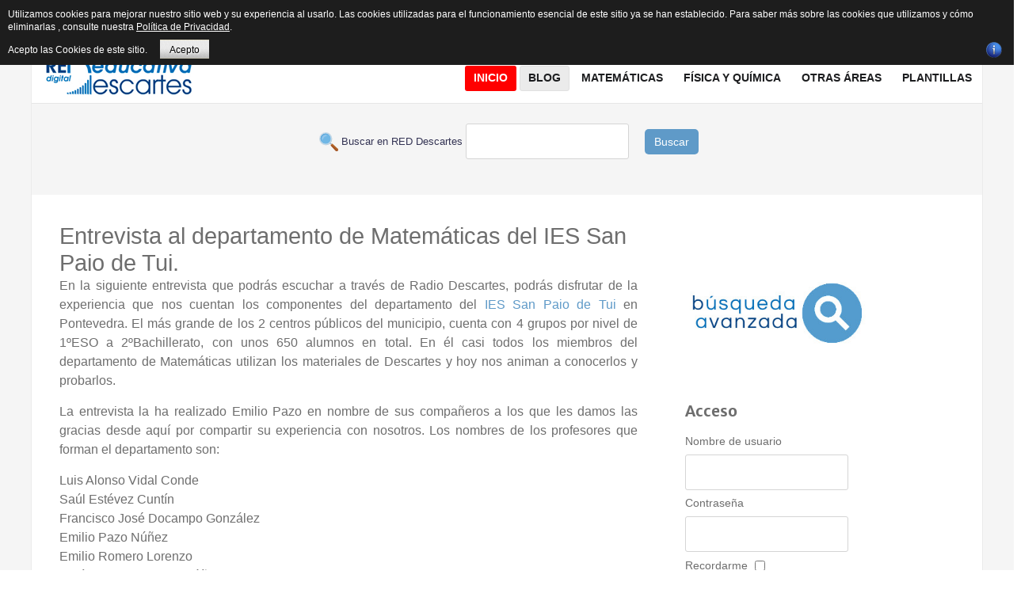

--- FILE ---
content_type: text/html; charset=utf-8
request_url: https://proyectodescartes.org/descartescms/blog/videos/itemlist/user/1045-evamperdiguerogarzo?start=5
body_size: 16368
content:
<!doctype html>
<html prefix="og: http://ogp.me/ns#" xml:lang="es-es" lang="es-es" >
<head>
  <!-- Google tag (gtag.js) -->
<script async src="https://www.googletagmanager.com/gtag/js?id=G-80NVJLMH5W"></script>
<script>
  window.dataLayer = window.dataLayer || [];
  function gtag(){dataLayer.push(arguments);}
  gtag('js', new Date());

  gtag('config', 'G-80NVJLMH5W');
</script>
  <!-- Global site tag (gtag.js) - Google Analytics -->
<script async src="https://www.googletagmanager.com/gtag/js?id=UA-43282867-1"></script>
<script>
  window.dataLayer = window.dataLayer || [];
  function gtag(){dataLayer.push(arguments);}
  gtag('js', new Date());

  gtag('config', 'UA-43282867-1');
</script>
	<meta name="viewport" content="width=device-width, initial-scale=1.0">
<base href="https://proyectodescartes.org/descartescms/blog/videos/itemlist/user/1045-evamperdiguerogarzo" />
	<meta http-equiv="content-type" content="text/html; charset=utf-8" />
	<meta name="keywords" content="Descartes recurso interactivos proyecto Descartes" />
	<meta name="robots" content="max-snippet:-1, max-image-preview:large, max-video-preview:-1" />
	<meta name="author" content="Eva M. Perdiguero Garzo" />
	<meta property="og:url" content="/descartescms/blog/videos/itemlist/user/1045-evamperdiguerogarzo" />
	<meta property="og:type" content="website" />
	<meta property="og:title" content="Eva M. Perdiguero Garzo" />
	<meta property="og:description" content="Soy profesora de Matemáticas en el IES Ribera del Bullaque, Porzuna (Ciudad Real)" />
	<meta property="og:image" content="https://proyectodescartes.org/descartescms/media/k2/users/2.jpg?t=20150422_1831" />
	<meta name="image" content="https://proyectodescartes.org/descartescms/media/k2/users/2.jpg?t=20150422_1831" />
	<meta name="twitter:card" content="summary" />
	<meta name="twitter:title" content="Eva M. Perdiguero Garzo" />
	<meta name="twitter:description" content="Soy profesora de Matemáticas en el IES Ribera del Bullaque, Porzuna (Ciudad Real)" />
	<meta name="twitter:image" content="https://proyectodescartes.org/descartescms/media/k2/users/2.jpg?t=20150422_1831" />
	<meta name="twitter:image:alt" content="Eva M. Perdiguero Garzo" />
	<meta name="description" content="Soy profesora de Matemáticas en el IES Ribera del Bullaque, Porzuna (Ciudad Real)" />
	<meta name="generator" content="Joomla! - Open Source Content Management" />
	<title>Eva M. Perdiguero Garzo</title>
	<link href="/descartescms/blog/videos/itemlist/user/1045-evamperdiguerogarzo?start=5" rel="canonical" />
	<link href="https://cdnjs.cloudflare.com/ajax/libs/simple-line-icons/2.4.1/css/simple-line-icons.min.css" rel="stylesheet" type="text/css" />
	<link href="/descartescms/components/com_k2/css/k2.css?v=2.15" rel="stylesheet" type="text/css" />
	<link href="/descartescms/plugins/system/jce/css/content.css?badb4208be409b1335b815dde676300e" rel="stylesheet" type="text/css" />
	<link href="/descartescms/plugins/system/rokbox/assets/styles/rokbox.css" rel="stylesheet" type="text/css" />
	<link href="/descartescms/templates/rt_plethora/css-compiled/bootstrap.css" rel="stylesheet" type="text/css" />
	<link href="/descartescms/templates/rt_plethora/css-compiled/master-ad4b8dc9c66f227e69632ee92b99ebaa.css" rel="stylesheet" type="text/css" />
	<link href="/descartescms/templates/rt_plethora/css/master-webkit.css" rel="stylesheet" type="text/css" />
	<link href="/descartescms/templates/rt_plethora/css-compiled/demo-ad4b8dc9c66f227e69632ee92b99ebaa.css" rel="stylesheet" type="text/css" />
	<link href="/descartescms/templates/rt_plethora/css-compiled/mediaqueries.css" rel="stylesheet" type="text/css" />
	<link href="/descartescms/templates/rt_plethora/css-compiled/grid-flexbox-responsive.css" rel="stylesheet" type="text/css" />
	<link href="/descartescms/templates/rt_plethora/css-compiled/thirdparty-k2-ad4b8dc9c66f227e69632ee92b99ebaa.css" rel="stylesheet" type="text/css" />
	<link href="/descartescms/templates/rt_plethora/css-compiled/canvas.css" rel="stylesheet" type="text/css" />
	<link href="/descartescms/templates/rt_plethora/css-compiled/menu.css" rel="stylesheet" type="text/css" />
	<link href="/descartescms/templates/rt_plethora/css/rt_plethora-custom.css" rel="stylesheet" type="text/css" />
	<style type="text/css">
#rt-logo {background: url(/descartescms/images/gifrapido.gif) 50% 0 no-repeat !important;}
#rt-logo {width: 190px;height: 60px;}

	</style>
	<script type="application/json" class="joomla-script-options new">{"csrf.token":"1547506cbbca7ee9a2660e116269b3be","system.paths":{"root":"\/descartescms","base":"\/descartescms"}}</script>
	<script src="/descartescms/media/jui/js/jquery.min.js?26d5d34bd178731b118ba347f9b116cb" type="text/javascript"></script>
	<script src="/descartescms/media/jui/js/jquery-noconflict.js?26d5d34bd178731b118ba347f9b116cb" type="text/javascript"></script>
	<script src="/descartescms/media/jui/js/jquery-migrate.min.js?26d5d34bd178731b118ba347f9b116cb" type="text/javascript"></script>
	<script src="/descartescms/media/k2/assets/js/k2.frontend.js?v=2.15&sitepath=/descartescms/" type="text/javascript"></script>
	<script src="/descartescms/media/jui/js/bootstrap.min.js?26d5d34bd178731b118ba347f9b116cb" type="text/javascript"></script>
	<script src="/descartescms/media/system/js/mootools-core.js?26d5d34bd178731b118ba347f9b116cb" type="text/javascript"></script>
	<script src="/descartescms/media/system/js/core.js?26d5d34bd178731b118ba347f9b116cb" type="text/javascript"></script>
	<script src="/descartescms/media/system/js/mootools-more.js?26d5d34bd178731b118ba347f9b116cb" type="text/javascript"></script>
	<script src="/descartescms/plugins/system/rokbox/assets/js/rokbox.js" type="text/javascript"></script>
	<script src="/descartescms/templates/rt_plethora/js/chart.js" type="text/javascript"></script>
	<script src="/descartescms/libraries/gantry/js/browser-engines.js" type="text/javascript"></script>
	<script src="/descartescms/templates/rt_plethora/js/rokmediaqueries.js" type="text/javascript"></script>
	<script src="/descartescms/modules/mod_roknavmenu/themes/default/js/rokmediaqueries.js" type="text/javascript"></script>
	<script src="/descartescms/modules/mod_roknavmenu/themes/default/js/sidemenu.js" type="text/javascript"></script>
	<script type="text/javascript">
jQuery(function($){ initTooltips(); $("body").on("subform-row-add", initTooltips); function initTooltips (event, container) { container = container || document;$(container).find(".hasTooltip").tooltip({"html": true,"container": "body"});} });if (typeof RokBoxSettings == 'undefined') RokBoxSettings = {pc: '100'};
	</script>
	<!-- Start: Datos Estructurados de Google -->
			
<script type="application/ld+json" data-type="gsd">
{
    "@context": "https://schema.org",
    "@type": "BreadcrumbList",
    "itemListElement": [
        {
            "@type": "ListItem",
            "position": 1,
            "name": "Inicio",
            "item": "https://proyectodescartes.org/descartescms/"
        },
        {
            "@type": "ListItem",
            "position": 2,
            "name": "Blog",
            "item": "https://proyectodescartes.org/descartescms/blog"
        },
        {
            "@type": "ListItem",
            "position": 3,
            "name": "Videos",
            "item": "https://proyectodescartes.org/descartescms/blog/videos"
        },
        {
            "@type": "ListItem",
            "position": 4,
            "name": "Eva M. Perdiguero Garzo",
            "item": "https://proyectodescartes.org/descartescms/blog/videos/itemlist/user/1045-evamperdiguerogarzo"
        }
    ]
}
</script>
			<!-- End: Datos Estructurados de Google -->

<style>
                div#cookieMessageContainer {
                    font: normal 12px/16px Arial,Verdana,sans-serif;
                    position:fixed;
                    z-index:9999;
                    top:0px;
					right:0px;
                    margin:0px auto;
					color: #fff;
					padding: 5px;
                }
                table, tr, td {border:0px !important}
				#cookieMessageText p,.accept{font:normal 12px/16px Arial,Verdana,sans-serif;margin:0;padding:0 0 6px;text-align:left;vertical-align:middle}
				#cookieMessageContainer table,#cookieMessageContainer td{margin:0;padding:0;vertical-align:middle}
                #cookieMessageText, .accept  {font-family:arial,verdana;
                    font-size:12px;}
                #cookieMessageContainer .cookie_button{background: url(https://proyectodescartes.org/descartescms/plugins/system/EUCookieDirectiveLite/EUCookieDirectiveLite/images/continue_button.png);text-shadow: #fff 0.1em 0.1em 0.2em; color: #000; padding: 5px 12px;height: 14px;float: left;}
                #cookieMessageAgreementForm {margin-left:10px;}
                #cookieMessageInformationIcon {margin-right:10px;height:29px;}
				#continue_button{vertical-align:middle;cursor:pointer;margin:0 0 0 10px}
                #info_icon {vertical-align:middle;margin-top:5px;}
                #buttonbarContainer {height:29px;margin-bottom:-10px;}
                #cookietable {border:none;cellpadding:0px;}
                #cookietable td {border:none;}
                #outer table, #outer tr, #outer td {border:none;}
                #outer{padding:2px;}
				.accept {float: left;padding: 5px 6px 4px 15px; color: #fff;}
				a#cookieMessageDetailsLink {color:#fff!important; text-decoration: underline;}
            </style></head>
<body  class="logo-type-custom demostyle-type-preset4 mainbody-overlay-light font-family-helvetica font-size-is-xlarge menu-type-dropdownmenu menu-dropdownmenu-position-header-b layout-mode-responsive col12 option-com-k2 menu-videos ">
	<div id="rt-page-surround">
				<header id="rt-header-surround">
			<div class="rt-container">
								<div id="rt-top">
					<div class="rt-flex-container">
						<div class="rt-grid-3 rt-alpha">
     			            <div class="rt-block  fp-breadcrumbs">
           	<div class="module-surround">
	           		                	<div class="module-content">
	                		<div aria-label="Breadcrumbs" role="navigation">
	<ul itemscope itemtype="https://schema.org/BreadcrumbList" class="breadcrumb fp-breadcrumbs">
					<li class="active">
				<span class="divider icon-location"></span>
			</li>
		
						<li itemprop="itemListElement" itemscope itemtype="https://schema.org/ListItem">
											<a itemprop="item" href="/descartescms/" class="pathway"><span itemprop="name">Descartes</span></a>
					
											<span class="divider">
							<img src="/descartescms/media/system/images/arrow.png" alt="" />						</span>
										<meta itemprop="position" content="1">
				</li>
							<li itemprop="itemListElement" itemscope itemtype="https://schema.org/ListItem">
											<a itemprop="item" href="/descartescms/blog" class="pathway"><span itemprop="name">Blog</span></a>
					
											<span class="divider">
							<img src="/descartescms/media/system/images/arrow.png" alt="" />						</span>
										<meta itemprop="position" content="2">
				</li>
							<li itemprop="itemListElement" itemscope itemtype="https://schema.org/ListItem">
											<a itemprop="item" href="/descartescms/blog/videos" class="pathway"><span itemprop="name">Videos</span></a>
					
											<span class="divider">
							<img src="/descartescms/media/system/images/arrow.png" alt="" />						</span>
										<meta itemprop="position" content="3">
				</li>
							<li itemprop="itemListElement" itemscope itemtype="https://schema.org/ListItem" class="active">
					<span itemprop="name">
						Eva M. Perdiguero Garzo					</span>
					<meta itemprop="position" content="4">
				</li>
				</ul>
</div>
	                	</div>
                	</div>
           </div>
	
</div>
<div class="rt-grid-6">
     			            <div class="rt-block rt-horizmenu fp-topmenu">
           	<div class="module-surround">
	           		                	<div class="module-content">
	                		<ul class="nav menu mod-list">
<li class="item-176"><a href="/descartescms/red-descartes" >Red Descartes</a></li><li class="item-319"><a href="/descartescms/descartesjs" >DescartesJS</a></li><li class="item-229"><a href="/descartescms/formacion" >Formación</a></li><li class="item-177"><a href="http://proyectodescartes.org/indexweb.php" target="_blank" rel="noopener noreferrer">Subproyectos</a></li><li class="item-475"><a href="/descartescms/e-publicacion" >e-publicación</a></li><li class="item-462"><a href="https://proyectodescartes.org/revista/index.html" >Revista</a></li><li class="item-518"><a href="/descartescms/herramientas-ia" >Herramientas IA</a></li><li class="item-217"><a href="/descartescms/boletin-ia" >Boletín IA</a></li></ul>
	                	</div>
                	</div>
           </div>
	
</div>
<div class="rt-grid-3 rt-omega">
     			            <div class="rt-block nomarginbottom smallmargintop nopaddingall">
           	<div class="module-surround">
	           		                	<div class="module-content">
	                		

<div class="customnomarginbottom smallmargintop nopaddingall"  >
	<div class="smile" style="text-align: center;"><a href="https://www.facebook.com/descartesred" target="_blank" rel="nofollow noopener" style="margin: 1px;"><img src="/descartescms/images/icons/facebook.png" alt="Facebook" title="Síguenos en Facebook" /></a> <a href="https://es.pinterest.com/reddescartes/" target="_blank" rel="nofollow noopener" style="margin: 1px;"><img src="/descartescms/images/icons/pinterest.png" alt="Twitter" title="Síguenos en  Pinterest" /></a> <a href="https://bsky.app/profile/reddescartes.bsky.social" target="_blank" rel="nofollow noopener" style="margin: 1px;"><img src="/descartescms/images/icons/bluesky.png" alt="Twitter" width="16" height="16" title="Síguenos en  Bluesky" /></a> <a href="http://reddescartes.org/mediawiki/" target="_blank" rel="nofollow noopener" style="margin: 1px;"><img src="/descartescms/images/icons/mediawiki.png" alt="Wiki" title="Síguenos en nuestra Wiki" /></a> <a href="https://www.youtube.com/user/BlogDescartes" target="_blank" rel="nofollow noopener" style="margin: 1px;"><img src="/descartescms/images/icons/youtube.png" alt="outube" title="Síguenos en Youtube" /></a> <a href="http://es.slideshare.net/reddescartes" target="_blank" rel="nofollow noopener" style="margin: 1px;"><img src="/descartescms/images/icons/slideshare.png" alt="outube" title="Síguenos en Slideshare" /></a> <a href="http://www.ivoox.com/escuchar-red-descartes_nq_49477_1.html" target="_blank" rel="nofollow noopener" style="margin: 1px;"><img src="/descartescms/images/icons/ivoox.png" alt="outube" title="Síguenos en Ivoox" /></a> <a href="http://issuu.com/reddescartes/stacks" target="_blank" rel="nofollow noopener" style="margin: 2px;"><img src="/descartescms/images/icons/issuu.png" alt="outube" title="Síguenos en  Issuu" /></a> <a href="https://www.diigo.com/profile/reddescartes" target="_blank" rel="nofollow noopener" style="margin: 2px;"><img src="/descartescms/images/icons/diigo.png" alt="outube" title="Síguenos en  Diigo" /></a><a href="https://pubhtml5.com/homepage/layh" target="_blank" rel="nofollow noopener" style="margin: 2px;"><img src="/descartescms/images/icons/logo_pubhtml5_joomla.png" alt="PubHTML5" width="16" height="16" title="Síguenos en  PubHTML5" /></a></div></div>
	                	</div>
                	</div>
           </div>
	
</div>
						<div class="clear"></div>
					</div>
				</div>
												<div id="rt-header">
					<div class="rt-flex-container">
						<div class="rt-grid-5 rt-alpha">
            <div class="rt-logo-block">
            <a href="/descartescms/" id="rt-logo"></a>
        </div>
        
</div>
<div class="rt-grid-7 rt-omega">
    	<div class="menu-block">
		<div class="gf-menu-device-container responsive-type-panel">
    
</div>
<ul class="gf-menu l1 " >
                    <li class="item101" >

            <a class="item" href="/descartescms/"  >
                <span class="menu-item-bg">
                                        Inicio                </span>
            </a>


                    </li>
                            <li class="item135 parent active" >

            <a class="item" href="/descartescms/blog"  >
                <span class="menu-item-bg">
                                        Blog                </span>
            </a>


                            <span class="dropdown-spacer"></span>
                                    <div class="dropdown columns-1 " style="width:230px;">
                                                <div class="column col1"  style="width:230px;">
                            <ul class="l2">
                                                                                                                    <li class="item136" >

            <a class="item" href="/descartescms/blog/experiencias"  >
                <span class="menu-item-bg">
                                        Experiencias                </span>
            </a>


                    </li>
                                                                                                                                                                <li class="item151" >

            <a class="item" href="/descartescms/blog/escenas"  >
                <span class="menu-item-bg">
                                        Escenas                </span>
            </a>


                    </li>
                                                                                                                                                                <li class="item138 active last" >

            <a class="item" href="/descartescms/blog/videos"  >
                <span class="menu-item-bg">
                                        Videos                </span>
            </a>


                    </li>
                                                                                                                                                                <li class="item137" >

            <a class="item" href="/descartescms/blog/difusion"  >
                <span class="menu-item-bg">
                                        Difusión                </span>
            </a>


                    </li>
                                                                                                                                                                <li class="item139" >

            <a class="item" href="/descartescms/blog/red-descartes"  >
                <span class="menu-item-bg">
                                        Red Descartes                </span>
            </a>


                    </li>
                                                                                                        </ul>
                        </div>
                                            </div>

                                    </li>
                            <li class="item144 parent grouped" >

            <a class="item" href="/descartescms/matematicas"  >
                <span class="menu-item-bg">
                                        Matemáticas                </span>
            </a>


                            <span class="dropdown-spacer"></span>
                                    <div class="dropdown columns-2 " style="width:400px;">
                                                <div class="column col1"  style="width:180px;">
                            <ul class="l2">
                                                                                                                    <li class="item146" >

            <a class="item" href="/descartescms/matematicas/canals"  >
                <span class="menu-item-bg">
                                        Canals                </span>
            </a>


                    </li>
                                                                                                                                                                <li class="item147" >

            <a class="item" href="/descartescms/matematicas/pizarras"  >
                <span class="menu-item-bg">
                                        Pizarras                </span>
            </a>


                    </li>
                                                                                                                                                                <li class="item148" >

            <a class="item" href="/descartescms/matematicas/edad"  >
                <span class="menu-item-bg">
                                        Ed@d                </span>
            </a>


                    </li>
                                                                                                                                                                <li class="item166" >

            <a class="item" href="/descartescms/matematicas/un-100"  >
                <span class="menu-item-bg">
                                        Un_100                </span>
            </a>


                    </li>
                                                                                                                                                                <li class="item167" >

            <a class="item" href="/descartescms/matematicas/asipisa"  >
                <span class="menu-item-bg">
                                        Asipisa                </span>
            </a>


                    </li>
                                                                                                                                                                <li class="item168" >

            <a class="item" href="/descartescms/matematicas/icartisilibri"  >
                <span class="menu-item-bg">
                                        iCartesiLibri                </span>
            </a>


                    </li>
                                                                                                                                                                <li class="item170" >

            <a class="item" href="/descartescms/matematicas/competencias"  >
                <span class="menu-item-bg">
                                        Competencias                </span>
            </a>


                    </li>
                                                                                                        </ul>
                        </div>
                                                <div class="column col2"  style="width:220px;">
                            <ul class="l2">
                                                                                                                    <li class="item171" >

            <a class="item" href="/descartescms/matematicas/unidades-didacticas"  >
                <span class="menu-item-bg">
                                        Unidades Didácticas                </span>
            </a>


                    </li>
                                                                                                                                                                <li class="item172" >

            <a class="item" href="/descartescms/matematicas/miscelaneas"  >
                <span class="menu-item-bg">
                                        Misceláneas                </span>
            </a>


                    </li>
                                                                                                                                                                <li class="item435" >

            <a class="item" href="/descartescms/matematicas/telesecundaria"  >
                <span class="menu-item-bg">
                                        Telesecundaria                </span>
            </a>


                    </li>
                                                                                                                                                                <li class="item436" >

            <a class="item" href="/descartescms/matematicas/prende-mx"  >
                <span class="menu-item-bg">
                                        @prende.mx                </span>
            </a>


                    </li>
                                                                                                                                                                <li class="item437" >

            <a class="item" href="/descartescms/matematicas/pisa"  >
                <span class="menu-item-bg">
                                        Pisa                </span>
            </a>


                    </li>
                                                                                                                                                                <li class="item438" >

            <a class="item" href="/descartescms/matematicas/prometeo"  >
                <span class="menu-item-bg">
                                        Prometeo                </span>
            </a>


                    </li>
                                                                                                        </ul>
                        </div>
                                            </div>

                                    </li>
                            <li class="item140 parent" >

            <a class="item" href="/descartescms/fisica-y-quimica"  >
                <span class="menu-item-bg">
                                        Física y Química                </span>
            </a>


                            <span class="dropdown-spacer"></span>
                                    <div class="dropdown columns-1 " style="width:240px;">
                                                <div class="column col1"  style="width:240px;">
                            <ul class="l2">
                                                                                                                    <li class="item439" >

            <a class="item" href="/descartescms/fisica-y-quimica/unidades-didacticas"  >
                <span class="menu-item-bg">
                                        Unidades Didácticas                </span>
            </a>


                    </li>
                                                                                                                                                                <li class="item441" >

            <a class="item" href="/descartescms/fisica-y-quimica/ed-d"  >
                <span class="menu-item-bg">
                                        ED@D                 </span>
            </a>


                    </li>
                                                                                                                                                                <li class="item442" >

            <a class="item" href="/descartescms/fisica-y-quimica/problemas"  >
                <span class="menu-item-bg">
                                        Problemas                </span>
            </a>


                    </li>
                                                                                                                                                                <li class="item443" >

            <a class="item" href="/descartescms/fisica-y-quimica/un-100"  >
                <span class="menu-item-bg">
                                        Un_100                </span>
            </a>


                    </li>
                                                                                                                                                                <li class="item444" >

            <a class="item" href="/descartescms/fisica-y-quimica/icartesilibri"  >
                <span class="menu-item-bg">
                                        iCartesiLibri                </span>
            </a>


                    </li>
                                                                                                                                                                <li class="item445" >

            <a class="item" href="/descartescms/fisica-y-quimica/telesecundaria"  >
                <span class="menu-item-bg">
                                        Telesecundaria                </span>
            </a>


                    </li>
                                                                                                                                                                <li class="item446" >

            <a class="item" href="/descartescms/fisica-y-quimica/prometeo"  >
                <span class="menu-item-bg">
                                        Prometeo                </span>
            </a>


                    </li>
                                                                                                        </ul>
                        </div>
                                            </div>

                                    </li>
                            <li class="item152 parent" >

            <a class="item" href="javascript:void(0);"  >
                <span class="menu-item-bg">
                                        Otras áreas                </span>
            </a>


                            <span class="dropdown-spacer"></span>
                                    <div class="dropdown columns-1 " style="width:240px;">
                                                <div class="column col1"  style="width:240px;">
                            <ul class="l2">
                                                                                                                    <li class="item173" >

            <a class="item" href="/descartescms/otras-areas/ciencias"  >
                <span class="menu-item-bg">
                                        Ciencias Naturales                </span>
            </a>


                    </li>
                                                                                                                                                                <li class="item287 grouped" >

            <a class="item" href="/descartescms/otras-areas/ingenieria-y-tecnologia"  >
                <span class="menu-item-bg">
                                        Ingeniería y tecnología                </span>
            </a>


                    </li>
                                                                                                                                                                <li class="item232" >

            <a class="item" href="/descartescms/otras-areas/2015-04-28-15-12-17"  >
                <span class="menu-item-bg">
                                        Juegos                </span>
            </a>


                    </li>
                                                                                                                                                                <li class="item220" >

            <a class="item" href="/descartescms/otras-areas/lengua"  >
                <span class="menu-item-bg">
                                        Lengua Española                </span>
            </a>


                    </li>
                                                                                                                                                                <li class="item219 grouped" >

            <a class="item" href="/descartescms/otras-areas/idiomas"  >
                <span class="menu-item-bg">
                                        Otras Lenguas                </span>
            </a>


                    </li>
                                                                                                                                                                <li class="item286" >

            <a class="item" href="/descartescms/otras-areas/res-problemas"  >
                <span class="menu-item-bg">
                                        Res. Problemas                </span>
            </a>


                    </li>
                                                                                                                                                                <li class="item285" >

            <a class="item" href="/descartescms/otras-areas/sociales"  >
                <span class="menu-item-bg">
                                        Sociales                </span>
            </a>


                    </li>
                                                                                                                                                                <li class="item461" >

            <a class="item" href="/descartescms/otras-areas/literatura-otras-areas"  >
                <span class="menu-item-bg">
                                        Literatura                </span>
            </a>


                    </li>
                                                                                                        </ul>
                        </div>
                                            </div>

                                    </li>
                            <li class="item296" >

            <a class="item" href="/descartescms/plantillas"  >
                <span class="menu-item-bg">
                                        Plantillas                </span>
            </a>


                    </li>
            </ul>		<div class="clear"></div>
	</div>
	<div class="clear"></div>
	
</div>
						<div class="clear"></div>
					</div>
				</div>
												<div id="rt-drawer">
					<div class="rt-flex-container">
						<div class="rt-grid-12 rt-alpha rt-omega">
     			            <div class="rt-block ">
           	<div class="module-surround">
	           		                	<div class="module-content">
	                		

<div class="custom"  >
	<form action="/buscar.php" method="GET" target="_blank">
<p style="text-align: center;"><span style="color: #343454; font-family: Arial; font-size: small;"> &nbsp;<img src="/descartescms/images/imagenes_comunes/buscar.png" alt="buscar" width="24" height="24" style="vertical-align: middle;" /> Buscar en RED Descartes </span> <input maxlength="200" name="q" type="text" /> &nbsp;&nbsp;&nbsp; <button type="submit" class="boton" style="background-color: #5f9ac8; border: none; color: #fff; padding: 6px 12px; border-radius: 5px; cursor: pointer;">Buscar</button></p>
</form></div>
	                	</div>
                	</div>
           </div>
	
</div>
						<div class="clear"></div>
					</div>
				</div>
							</div>
		</header>
		
		
		
				<section id="rt-mainbody-surround">
			<div class="rt-container">
																				<div id="rt-main" class="mb8-sa4">
    <div class="rt-flex-container">
                <div class="rt-mainbody-wrapper rt-grid-8 ">
                            		<div class="rt-component-block rt-block">
                <div id="rt-mainbody">
    				<div class="component-content">
                    	
<!-- Start K2 User Layout -->
<div id="k2Container" class="userView">
    
    
    
        <!-- Item list -->
    <div class="userItemList">
                <!-- Start K2 Item Layout -->
        <div class="userItemView">
            <!-- Plugins: BeforeDisplay -->
            
            <!-- K2 Plugins: K2BeforeDisplay -->
            
            <div class="userItemHeader">
                
                                <!-- Item title -->
                <h3 class="userItemTitle">
                    
                                        Entrevista al departamento de Matemáticas del IES San Paio de Tui.                                                        </h3>
                            </div>

            <!-- Plugins: AfterDisplayTitle -->
            
            <!-- K2 Plugins: K2AfterDisplayTitle -->
            
            <div class="userItemBody">
                <!-- Plugins: BeforeDisplayContent -->
                
                <!-- K2 Plugins: K2BeforeDisplayContent -->
                
                
                                <!-- Item introtext -->
                <div class="userItemIntroText">
                    <p style="text-align: justify;">En la siguiente entrevista que podrás escuchar a través de Radio Descartes, podrás disfrutar de la experiencia que nos cuentan los componentes del departamento del <a href="http://www.edu.xunta.es/centros/iessanpaio/" target="_blank">IES San Paio de Tui</a> en Pontevedra. El más grande de los 2 centros públicos del municipio, cuenta con 4 grupos por nivel de 1ºESO a 2ºBachillerato, con unos 650 alumnos en total. En él casi todos los miembros del departamento de Matemáticas utilizan los materiales de Descartes y hoy nos animan a conocerlos y probarlos. </p>
<p style="text-align: justify;">La entrevista la ha realizado Emilio Pazo en nombre de sus compañeros a los que les damos las gracias desde aquí por compartir su experiencia con nosotros. Los nombres de los profesores que forman el departamento son: </p>
<div>Luis Alonso Vidal Conde</div>
<div>Saúl Estévez Cuntín</div>
<div>Francisco José Docampo González</div>
<div>Emilio Pazo Núñez</div>
<div>Emilio Romero Lorenzo</div>
<div>María Beatriz Iglesias Núñez</div>
<div>Marina Pardal Varela</div>
<div> </div>
<div>En la siguiente foto podemos ver a los alumnos utilizando el material de <a href="mailto:ED@D">ED@D</a>.</div>
<div> </div>
<div><img style="display: block; margin-left: auto; margin-right: auto;" src="/descartescms/images/blog/experiencias/IMG_20141114_090915916.jpg" alt="" width="465" /></div>
<div> </div>
<div>La entrevista paso a paso: </div>
<div>1.- ¿Utilizan todos los miembros del departamento los materiales de Descartes? ¿Del mismo modo? 2' 17"</div>
<div>2.- ¿Qué tipo de material utilizáis? ¿Por qué? 3' 25"</div>
<div>3.- ¿Cuál es la respuesta de vuestro alumnado? ¿Les gusta trabajar con este tipo de material? 5' 20"</div>
<div>4.- ¿Mejora el proceso de aprendizaje de los alumnos utilizando este material? 5' 39"</div>
<div>5.- ¿Es más sencillo el proceso de enseñanza con Descartes? 6' 17"</div>
<div>6.- ¿Cómo os organizáis con los recursos informáticos? ¿Hay suficientes ordenadores para cada alumno? 6' 50"</div>
<div>7.- ¿Qué creéis que aporta el material de Descartes que no aportan otros recursos TIC? 7' 51"</div>
<div>8.- ¿Qué os gustaría mejorar del material con el que soléis trabajar? 8' 39"</div>
<div> </div>
<div> </div>
<p><object width="100%" height="150"><embebed>
<iframe width="100%" height="120" frameborder="0" allowfullscreen="" scrolling="no" src="http://www.ivoox.com/player_ej_3743708_2_1.html?data=lJyhlZyUfI6ZmKiak5aJd6KmkpKSmaiRdo6ZmKiakpKJe6ShkZKSmaiRic%2Fo08rjy9jYpYzVzZDRx9XFttXVzsrb1tSPqMbgjK6ytZC3pc%2BfscbW0ZDIqYzI1s6Yj4qbh47GxsmYpsrXp8Lm1crgj4qbh46o&"></iframe>
<embebed></object></p>                </div>
                
                <div class="clr"></div>

                <!-- Plugins: AfterDisplayContent -->
                
                <!-- K2 Plugins: K2AfterDisplayContent -->
                
                <div class="clr"></div>
            </div>

                        <div class="userItemLinks">
                                <!-- Item category name -->
                <div class="userItemCategory">
                    <span>Publicado en</span>
                    <a href="/descartescms/blog/experiencias">Experiencias</a>
                </div>
                
                
                <div class="clr"></div>
            </div>
            
            <div class="clr"></div>

            
                        <!-- Item "read more..." link -->
            <div class="userItemReadMore">
                <a class="k2ReadMore" href="/descartescms/blog/experiencias/item/976-entrevista-al-departamento-de-matematicas-del-ies-san-paio-de-tui">
                    Leer más ...                </a>
            </div>
            
            <div class="clr"></div>

            <!-- Plugins: AfterDisplay -->
            
            <!-- K2 Plugins: K2AfterDisplay -->
            
            <div class="clr"></div>
        </div>
        <!-- End K2 Item Layout -->

                <!-- Start K2 Item Layout -->
        <div class="userItemView">
            <!-- Plugins: BeforeDisplay -->
            
            <!-- K2 Plugins: K2BeforeDisplay -->
            
            <div class="userItemHeader">
                
                                <!-- Item title -->
                <h3 class="userItemTitle">
                    
                                        Para leer recomendamos... Mes de noviembre.                                                        </h3>
                            </div>

            <!-- Plugins: AfterDisplayTitle -->
            
            <!-- K2 Plugins: K2AfterDisplayTitle -->
            
            <div class="userItemBody">
                <!-- Plugins: BeforeDisplayContent -->
                
                <!-- K2 Plugins: K2BeforeDisplayContent -->
                
                
                                <!-- Item introtext -->
                <div class="userItemIntroText">
                    <p style="text-align: justify;">Hubo un tiempo en el que los dragones podían aprender a sumar y restar. Un abuelo y su nieto descubren todos los misterios de la geometría. Un diablillo nos ayudará a vencer el miedo a las matemáticas llevándonos a un sin fin de aventuras. Por último, un árabe en un viaje por tierras exóticas se halla sujeto a pruebas que irá resolviendo con sus conocimientos de matemáticas. </p>
<p style="text-align: justify;">¿Qué tal te ha sonado todo lo anterior? Si te parece interesante, puedes descubrir un mundo lleno de aventuras en cada uno de los libros que vas a ver a continuación en el vídeo. Hay un libro para cada una de las etapas educativas: Primaria, Secundaria y Bachillerato.</p>
<div align="center"><object width="465" height="396"><embebed width="465" height="262"></embebed>
<iframe width="465" height="315" src="//www.youtube.com/embed/7PbciTy_CtE" frameborder="0" allowfullscreen></iframe>
</object></div>
<div style="text-align: justify;" align="center"> </div>
<div style="text-align: justify;" align="center"> </div>                </div>
                
                <div class="clr"></div>

                <!-- Plugins: AfterDisplayContent -->
                
                <!-- K2 Plugins: K2AfterDisplayContent -->
                
                <div class="clr"></div>
            </div>

                        <div class="userItemLinks">
                                <!-- Item category name -->
                <div class="userItemCategory">
                    <span>Publicado en</span>
                    <a href="/descartescms/blog/difusion">Difusión</a>
                </div>
                
                
                <div class="clr"></div>
            </div>
            
            <div class="clr"></div>

            
                        <!-- Item "read more..." link -->
            <div class="userItemReadMore">
                <a class="k2ReadMore" href="/descartescms/blog/difusion/item/971-para-leer-recomendamos-mes-de-noviembre">
                    Leer más ...                </a>
            </div>
            
            <div class="clr"></div>

            <!-- Plugins: AfterDisplay -->
            
            <!-- K2 Plugins: K2AfterDisplay -->
            
            <div class="clr"></div>
        </div>
        <!-- End K2 Item Layout -->

                <!-- Start K2 Item Layout -->
        <div class="userItemView">
            <!-- Plugins: BeforeDisplay -->
            
            <!-- K2 Plugins: K2BeforeDisplay -->
            
            <div class="userItemHeader">
                
                                <!-- Item title -->
                <h3 class="userItemTitle">
                    
                                        Finalistas en los V Premios Asociación Podcast.                                                        </h3>
                            </div>

            <!-- Plugins: AfterDisplayTitle -->
            
            <!-- K2 Plugins: K2AfterDisplayTitle -->
            
            <div class="userItemBody">
                <!-- Plugins: BeforeDisplayContent -->
                
                <!-- K2 Plugins: K2BeforeDisplayContent -->
                
                
                                <!-- Item introtext -->
                <div class="userItemIntroText">
                    <p><img style="display: block; margin-left: auto; margin-right: auto;" src="/descartescms/images/blog/difusion/slide1-1400x550-940x400.png" alt="" width="465" /></p>
<p style="text-align: justify;">El pasado sábado 25 de octubre del 2014, asistimos como finalistas en la categoría de <b>Mejor Iniciativa Educativa</b> a los <b>V Premios Asociación Podcast.</b> Hasta Barcelona nos desplazamos Ángel Cabezudo Bueno y yo misma, Eva M Perdiguero. La entrega de los premios tuvo lugar ese mismo día a las 20:00 horas y pudimos recoger nuestro diploma de finalistas. No hubo suerte esta vez y no nos llevamos el premio. Los finalistas a la mejor iniciativa educativa, elegidos por un jurado han sido: </p>
<p><a href="http://www.educacontic.es/blog/podcast" target="_blank">Educacontic</a></p>
<p><a href="http://www.ivoox.com/podcast-podcast-la-tunera-podcast_sq_f143677_1.html" target="_blank">La Tunera</a></p>
<p><a href="http://eledelengua.com/archivo-podcast/" target="_blank">LdeLengua</a></p>
<p><a href="http://www.ivoox.com/escuchar-red-descartes_nq_49477_1.html" target="_blank">Proyectodescartes</a></p>
<p><a href="http://www.ivoox.com/podcast-radio-escolar-madrid_sq_f132912_1.html" target="_blank">Radio Escolar Madrid</a></p>
<p><a href="http://www.radiosolidariamiga.es/inicio.html" target="_blank">Radio Solidaria amiga</a></p>
<p style="text-align: justify;">Los ganadores fueron Educacontic. Felicidades desde estas páginas a los autores de los podcast por el trabajo realizado. A pesar de no ser nosotros los premiados nos dieron la oportunidad de decir unas breves palabras que os dejamos a continuación junto con algunas de las imágenes del acontecimiento. </p>
<p style="text-align: justify;"> </p>
<div align="center"><object width="465" height="396"><embebed width="465" height="262"></embebed>
<iframe width="465" height="315" src="//www.youtube.com/embed/anjopaog2tA" frameborder="0" allowfullscreen></iframe>
</object></div>
<p style="text-align: justify;"> </p>
<p style="text-align: justify;"><b>La Asociación Podcast, </b>organizadora del evento,  existe desde hace más de cinco años y tiene como objetivo principal aunar intereses comunes y promover la difusión de los podcasts. Para este fin, la Asociación es una plataforma de apoyo para todo aquel que se sienta atraído por esta forma alternativa de comunicación y cuya página podemos consultar en la siguiente dirección:<a href="http://www.asociacionpodcast.es/" target="_blank"> http://www.asociacionpodcast.es/</a></p>
<p style="text-align: justify;">Los <b>V Premios Asociación Podcasts </b> son a la vez un reconocimiento y una plataforma de difusión para quienes en ellos participan. </p>
<p style="text-align: justify;">El proceso de selección de los finalistas ha seguido tres fases: nominación, evaluación y votación. De las primeras dos fases salieron cinco finalistas. Los ganadores en las categorías generales, así como el Mejor Podcaster Masculino, Mejor Podcaster Femenina y Mejor Podcast Revelación han sido elegidos por votación de los socios. Los ganadores en las categorías de Mejor Edición, Mejor Iniciativa Educativa y Mejor Podcast de Radio Comercial los ha decidido un jurado especializado y elegido por la Junta Directiva, que ha sido diferente para cada una de las categorías mencionadas. </p>
<p style="text-align: justify;">Aunque no hayamos recibido ningún premio nos llena de alegría comprobar que se nos escucha y que hayamos compartido nominación con compañeros de más experiencia que nosotros y de tan alta categoría. Nuestro canal de <a href="http://www.ivoox.com/escuchar-red-descartes_nq_49477_1.html" target="_blank"><strong>Podcast Descartes</strong></a> surge ante la necesidad de dar a conocer las experiencias de aula de  muchos compañeros de matemáticas. Queríamos mostrar la parte humana de nuestros compañeros y profesores, conocer de primera mano cómo organizaban sus clases, qué metodología utilizaban y cómo sacar mayor partido a los materiales de Descartes. La radio nos pareció un medio cercano y ameno para mostrar estas experiencias.  </p>
<p style="text-align: justify;">La realización de los podcast también nos ha servido para aprender a manejar nuevas herramientas y conocernos un poco más entre los compañeros de la RED. Con la realización de un taller de audio y vídeo, nos organizamos para hacer dramatizaciones de pequeñas obras teatrales cuyos personajes eran entes matemáticos o los propios números. Verdaderamente, fue muy divertido dar vida a números como pi, e, o 2/3 a través de la radio.</p>
<p style="text-align: justify;">En estos últimos meses hemos puesto en marcha otra sección en la radio. La "<em>Entrevista al personaje misterioso</em>". Queremos con ello dar a conocer a los diferentes matemáticos y matemáticas que han sido importantes en la historia y cuyo trabajo es de gran valía para poder avanzar en nuestra ciencia.</p>
<p style="text-align: justify;">También hemos entrevistado a autores de novelas y cuentos educativos cuyo tema es la matemática y tenemos en este momento pendiente, entre otros compromisos, la entrevista al presidente de una prestigiosa asociación matemática.</p>
<p>Seguimos creciendo y esperamos seguir aprendiendo cada día un poco más. </p>                </div>
                
                <div class="clr"></div>

                <!-- Plugins: AfterDisplayContent -->
                
                <!-- K2 Plugins: K2AfterDisplayContent -->
                
                <div class="clr"></div>
            </div>

                        <div class="userItemLinks">
                                <!-- Item category name -->
                <div class="userItemCategory">
                    <span>Publicado en</span>
                    <a href="/descartescms/blog/difusion">Difusión</a>
                </div>
                
                
                <div class="clr"></div>
            </div>
            
            <div class="clr"></div>

            
                        <!-- Item "read more..." link -->
            <div class="userItemReadMore">
                <a class="k2ReadMore" href="/descartescms/blog/difusion/item/962-finalistas-en-los-v-premios-asociacion-podcast">
                    Leer más ...                </a>
            </div>
            
            <div class="clr"></div>

            <!-- Plugins: AfterDisplay -->
            
            <!-- K2 Plugins: K2AfterDisplay -->
            
            <div class="clr"></div>
        </div>
        <!-- End K2 Item Layout -->

                <!-- Start K2 Item Layout -->
        <div class="userItemView">
            <!-- Plugins: BeforeDisplay -->
            
            <!-- K2 Plugins: K2BeforeDisplay -->
            
            <div class="userItemHeader">
                
                                <!-- Item title -->
                <h3 class="userItemTitle">
                    
                                        Entrevista a Antonio Pérez. Autor de: El oro de Newton.                                                        </h3>
                            </div>

            <!-- Plugins: AfterDisplayTitle -->
            
            <!-- K2 Plugins: K2AfterDisplayTitle -->
            
            <div class="userItemBody">
                <!-- Plugins: BeforeDisplayContent -->
                
                <!-- K2 Plugins: K2BeforeDisplayContent -->
                
                
                                <!-- Item introtext -->
                <div class="userItemIntroText">
                    <p style="text-align: justify;">Hoy contamos con la presencia de Antonio Pérez (<a href="http://aperez4.blogspot.com.es/" target="_blank">Blog</a>, <a href="http://platea.pntic.mec.es/aperez4/" target="_blank">Web</a>),  profesor de matemáticas durante casi 40 años, catedrático del IES Salvador Dali en Madrid y actualmente jubilado. Antonio fue director del ITE hace un par de años, es un gran divulgador de las matemáticas y siempre que puede aprovecha la ocasión para enseñarnos un poco más.  ¿Quién no conoce y ha utilizado en el aula en alguna ocasión los vídeos de las series de TVE: Más por menos y Universo matemático? Antonio fue el autor, guionista y presentador de estas dos series. También ha sido el fundador de un portal muy interesante en la red llamado Divulgamat.</p>
<p style="text-align: justify;">Podríamos estar hablando con Antonio de todos estos temas por mucho rato, pero hoy vamos a hablar de su faceta como escritor. Es autor de varios libros, Matecuentos, Más por menos. Entiende las matemáticas. El rostro humano de las matemáticas y su último libro que es el que nos trae hoy aquí y vamos a comentar en breve: El oro de Newton. (<a href="/descartescms/index.php/blog/difusion/item/938-para-leer-recomendamos-mes-de-octubre" target="_blank">Recomendación del mes de octubre</a>)</p>
<p style="text-align: justify;">No tengo palabras suficientes para elogiar el trabajo de Antonio con el que tantos matemáticos hemos aprendido. Pero sobre todo me gustaría destacar su lado humano y cercano a cualquier compañero que le pide una colaboración. Gracias Antonio en mi nombre y en el de todos los compañeros que formamos la RED Descartes. </p>
<p style="text-align: justify;">Aquí tenemos la entrevista paso a paso: </p>
<p>1. ¿Por qué el título? ¿Que significa El oro de Newton? - 2' 50"</p>
<p>2. ¿Por qué es una novela “matemática”? - 3' 58"</p>
<p>3. ¿Cómo se hace una novela entre dos personas?, ¿de dónde surge la idea y la trama? - 6' 00"</p>
<p>4. Los protagonistas están directamente relacionados con las matemáticas: Joseph-Paul, Juan, el novio de Elena, la nieta. ¿Es la única presencia matemática? - 7' 51"</p>
<p>5. Las claves para encontrar el oro están en los Principia Mathematica de Newton. ¿Tiene eso una simbología especial? - 10' 45"</p>
<p>6. Una novela con problemas de matemáticas intercalados y con las soluciones de los problemas al final es un poco sorprendente. ¿Cómo se os ocurrió incluirlos? - 11' 41"</p>
<p>7. La lista de los libros citados o comentados del final tiene algún motivo, ¿es otro mensaje oculto? - 13' 00"</p>
<p>8. ¿Habrá segunda parte? - 14' 55"</p>
<p>9.- ¿Cuánto tiempo os ha llevado escribir, editar y poner a la venta un libro como este? - 15' 55"</p>
<p>10.- ¿A qué tipo de público va dirigido el libro? ¿Tiene que saber matemáticas? - 17' 12"</p>
<p> </p>
<p><object width="100%" height="150"><embebed>
<iframe width="100%" height="120" frameborder="0" allowfullscreen="" scrolling="no" src="http://www.ivoox.com/player_ej_3590680_2_1.html?data=lJqmkpucdI6ZmKialJWJd6KklpKSmaiRdo6ZmKiakpKJe6ShkZKSmaiRic%2Fo08rjy9jYpYzVjKbb1tTSrdCfsYqwlYqlfdPZ25OYo9rYs9OfxcrZjdHNptPjhpiujarQb9Dm0JDRx5KJe6Shs8rRjanJt8TV09nS1ZKJe6ShlQ%3D%3D&"></iframe>
<embebed></object></p>                </div>
                
                <div class="clr"></div>

                <!-- Plugins: AfterDisplayContent -->
                
                <!-- K2 Plugins: K2AfterDisplayContent -->
                
                <div class="clr"></div>
            </div>

                        <div class="userItemLinks">
                                <!-- Item category name -->
                <div class="userItemCategory">
                    <span>Publicado en</span>
                    <a href="/descartescms/blog/experiencias">Experiencias</a>
                </div>
                
                
                <div class="clr"></div>
            </div>
            
            <div class="clr"></div>

            
                        <!-- Item "read more..." link -->
            <div class="userItemReadMore">
                <a class="k2ReadMore" href="/descartescms/blog/experiencias/item/946-entrevista-a-antonio-perez-autor-de-el-oro-de-newton">
                    Leer más ...                </a>
            </div>
            
            <div class="clr"></div>

            <!-- Plugins: AfterDisplay -->
            
            <!-- K2 Plugins: K2AfterDisplay -->
            
            <div class="clr"></div>
        </div>
        <!-- End K2 Item Layout -->

                <!-- Start K2 Item Layout -->
        <div class="userItemView">
            <!-- Plugins: BeforeDisplay -->
            
            <!-- K2 Plugins: K2BeforeDisplay -->
            
            <div class="userItemHeader">
                
                                <!-- Item title -->
                <h3 class="userItemTitle">
                    
                                        Para leer recomendamos... Mes de octubre.                                                        </h3>
                            </div>

            <!-- Plugins: AfterDisplayTitle -->
            
            <!-- K2 Plugins: K2AfterDisplayTitle -->
            
            <div class="userItemBody">
                <!-- Plugins: BeforeDisplayContent -->
                
                <!-- K2 Plugins: K2BeforeDisplayContent -->
                
                
                                <!-- Item introtext -->
                <div class="userItemIntroText">
                    <div align="center"><object width="465" height="396"><embebed width="465" height="262"></embebed>
<iframe width="460" height="315" src="//www.youtube.com/embed/eHenC2Zx1FQ" frameborder="0" allowfullscreen></iframe>
</object></div>
<div align="center"> </div>
<div style="text-align: justify;" align="center">Otras cuatro lecturas para seguir animando a nuestros alumnos a leer con las matemáticas. Hoy recomendamos cuatro libros para las etapas de primaria, secundaria y bachillerato. </div>
<div style="text-align: justify;" align="center"> </div>
<div style="text-align: justify;" align="center">.- Para primaria, alucinaremos con los más pequeños luchando contra un ejército de sumas. </div>
<div style="text-align: justify;" align="center">-. Para el primer ciclo de secundaria, nos quedamos sin números. ¡Qué caos! ¿Podremos sobrevivir?</div>
<div style="text-align: justify;" align="center">.- Para el segundo ciclo de secundaria, nuestros alumnos acompañaran a los protagonistas descubriendo al asesino de su profesor de matemáticas. </div>
<div style="text-align: justify;" align="center">.- Y para bachillerato, un libro lleno de misterio y aventuras. </div>
<div style="text-align: justify;" align="center"> </div>
<div style="text-align: justify;" align="center">¿Quieres saber más? En el vídeo anterior lo puedes descubrir. </div>                </div>
                
                <div class="clr"></div>

                <!-- Plugins: AfterDisplayContent -->
                
                <!-- K2 Plugins: K2AfterDisplayContent -->
                
                <div class="clr"></div>
            </div>

                        <div class="userItemLinks">
                                <!-- Item category name -->
                <div class="userItemCategory">
                    <span>Publicado en</span>
                    <a href="/descartescms/blog/difusion">Difusión</a>
                </div>
                
                
                <div class="clr"></div>
            </div>
            
            <div class="clr"></div>

            
                        <!-- Item "read more..." link -->
            <div class="userItemReadMore">
                <a class="k2ReadMore" href="/descartescms/blog/difusion/item/938-para-leer-recomendamos-mes-de-octubre">
                    Leer más ...                </a>
            </div>
            
            <div class="clr"></div>

            <!-- Plugins: AfterDisplay -->
            
            <!-- K2 Plugins: K2AfterDisplay -->
            
            <div class="clr"></div>
        </div>
        <!-- End K2 Item Layout -->

            </div>

    <!-- Pagination -->
        <div class="k2Pagination">
        <div class="k2PaginationLinks">
            <ul>
	<li class="pagination-start"><a title="Inicio" href="/descartescms/blog/videos/itemlist/user/1045-evamperdiguerogarzo?start=0" class="hasTooltip pagenav">Inicio</a></li>
	<li class="pagination-prev"><a title="Anterior" href="/descartescms/blog/videos/itemlist/user/1045-evamperdiguerogarzo?start=0" class="hasTooltip pagenav">Anterior</a></li>
			<li><a href="/descartescms/blog/videos/itemlist/user/1045-evamperdiguerogarzo?start=0" class="pagenav">1</a></li>			<li><span class="pagenav">2</span></li>			<li><a href="/descartescms/blog/videos/itemlist/user/1045-evamperdiguerogarzo?start=10" class="pagenav">3</a></li>			<li><a href="/descartescms/blog/videos/itemlist/user/1045-evamperdiguerogarzo?start=15" class="pagenav">4</a></li>			<li><a href="/descartescms/blog/videos/itemlist/user/1045-evamperdiguerogarzo?start=20" class="pagenav">5</a></li>			<li><a href="/descartescms/blog/videos/itemlist/user/1045-evamperdiguerogarzo?start=25" class="pagenav">6</a></li>			<li><a href="/descartescms/blog/videos/itemlist/user/1045-evamperdiguerogarzo?start=30" class="pagenav">7</a></li>			<li><a href="/descartescms/blog/videos/itemlist/user/1045-evamperdiguerogarzo?start=35" class="pagenav">8</a></li>			<li><a href="/descartescms/blog/videos/itemlist/user/1045-evamperdiguerogarzo?start=40" class="pagenav">9</a></li>			<li><a href="/descartescms/blog/videos/itemlist/user/1045-evamperdiguerogarzo?start=45" class="pagenav">10</a></li>		<li class="pagination-next"><a title="Siguiente" href="/descartescms/blog/videos/itemlist/user/1045-evamperdiguerogarzo?start=10" class="hasTooltip pagenav">Siguiente</a></li>
	<li class="pagination-end"><a title="Final" href="/descartescms/blog/videos/itemlist/user/1045-evamperdiguerogarzo?start=120" class="hasTooltip pagenav">Final</a></li>
</ul>
        </div>
        <div class="k2PaginationCounter">
            Página 2 de 25        </div>
    </div>
        </div>
<!-- End K2 User Layout -->

<!-- JoomlaWorks "K2" (v2.15) | Learn more about K2 at https://getk2.org -->


    				</div>
                </div>
    		</div>
                                </div>

                        <div class="rt-sidebar-wrapper rt-grid-4 ">
            <div class="rt-sidebar-block">
                <div id="rt-sidebar-a">
                     			            <div class="rt-block ">
           	<div class="module-surround">
	           		                	<div class="module-content">
	                		

<div class="custom"  >
	<p><a href="#"><img src="//shield.sitelock.com/shield/proyectodescartes.org" alt="SiteLock" class="img-responsive" title="SiteLock" /></a></p></div>
	                	</div>
                	</div>
           </div>
	 			            <div class="rt-block ">
           	<div class="module-surround">
	           		                	<div class="module-content">
	                		

<div class="custom"  >
	<p><a href="https://proyectodescartes.org/escenas-aux/Modulo-busqueda/index.html" target="_blank" rel="noopener noreferrer" title="Búsqueda avanzada (nueva ventana)"><img src="/descartescms/images/modulobusqueda.jpg" alt="modulobusqueda" width="232" height="88" /></a></p></div>
	                	</div>
                	</div>
           </div>
	 			            <div class="rt-block ">
           	<div class="module-surround">
	           				<div class="module-title">
					<h2 class="title"><span>Acceso</span></h2>			</div>
	                		                	<div class="module-content">
	                		
<div id="k2ModuleBox249" class="k2LoginBlock">
    <form action="/descartescms/blog/videos" method="post" name="login" id="form-login">
        
        <fieldset class="input">
            <p id="form-login-username">
                <label for="modlgn_username">Nombre de usuario</label>
                <input id="modlgn_username" type="text" name="username" class="inputbox" size="18" />
            </p>
            <p id="form-login-password">
                <label for="modlgn_passwd">Contraseña</label>
                <input id="modlgn_passwd" type="password" name="password" class="inputbox" size="18" />
            </p>
                        <p id="form-login-remember">
                <label for="modlgn_remember">Recordarme</label>
                <input id="modlgn_remember" type="checkbox" name="remember" class="inputbox" value="yes" />
            </p>
                        <input type="submit" name="Submit" class="button" value="Iniciar sesión" />
        </fieldset>

        <ul>
            <li><a href="/descartescms/component/users/?view=reset">¿Olvidó su contraseña?</a></li>
            <li><a href="/descartescms/component/users/?view=remind">¿Olvidó su nombre de usuario?</a></li>
                    </ul>

        
        <input type="hidden" name="option" value="com_users" />
        <input type="hidden" name="task" value="user.login" />
        <input type="hidden" name="return" value="aW5kZXgucGhwP0l0ZW1pZD0xMzU=" />
        <input type="hidden" name="1547506cbbca7ee9a2660e116269b3be" value="1" />    </form>
</div>
	                	</div>
                	</div>
           </div>
	 			            <div class="rt-block ">
           	<div class="module-surround">
	           				<div class="module-title">
					<h2 class="title"><span>Lo último</span></h2>			</div>
	                		                	<div class="module-content">
	                		
<div id="k2ModuleBox224" class="k2ItemsBlock">
    
        <ul>
                <li class="even">
            <!-- Plugins: BeforeDisplay -->
            
            <!-- K2 Plugins: K2BeforeDisplay -->
            
            
                        <a class="moduleItemTitle" href="/descartescms/blog/difusion/item/4687-el-universo-del-mundo-magico">El universo del Mundo Mágico</a>
            
            
            <!-- Plugins: AfterDisplayTitle -->
            
            <!-- K2 Plugins: K2AfterDisplayTitle -->
            
            <!-- Plugins: BeforeDisplayContent -->
            
            <!-- K2 Plugins: K2BeforeDisplayContent -->
            
            
            
            <div class="clr"></div>

            
            <div class="clr"></div>

            <!-- Plugins: AfterDisplayContent -->
            
            <!-- K2 Plugins: K2AfterDisplayContent -->
            
            
            
            
            
            
            
            
            <!-- Plugins: AfterDisplay -->
            
            <!-- K2 Plugins: K2AfterDisplay -->
            
            <div class="clr"></div>
        </li>
                <li class="odd">
            <!-- Plugins: BeforeDisplay -->
            
            <!-- K2 Plugins: K2BeforeDisplay -->
            
            
                        <a class="moduleItemTitle" href="/descartescms/blog/difusion/item/4686-resumen-estadistico-anual-de-2025">Resumen estadístico anual de 2025</a>
            
            
            <!-- Plugins: AfterDisplayTitle -->
            
            <!-- K2 Plugins: K2AfterDisplayTitle -->
            
            <!-- Plugins: BeforeDisplayContent -->
            
            <!-- K2 Plugins: K2BeforeDisplayContent -->
            
            
            
            <div class="clr"></div>

            
            <div class="clr"></div>

            <!-- Plugins: AfterDisplayContent -->
            
            <!-- K2 Plugins: K2AfterDisplayContent -->
            
            
            
            
            
            
            
            
            <!-- Plugins: AfterDisplay -->
            
            <!-- K2 Plugins: K2AfterDisplay -->
            
            <div class="clr"></div>
        </li>
                <li class="even">
            <!-- Plugins: BeforeDisplay -->
            
            <!-- K2 Plugins: K2BeforeDisplay -->
            
            
                        <a class="moduleItemTitle" href="/descartescms/blog/difusion/item/4682-imagen-creada-por-chatgpt-sobre-el-proyecto-ajda">Opinión de ChatGPT sobre el Proyecto AJDA</a>
            
            
            <!-- Plugins: AfterDisplayTitle -->
            
            <!-- K2 Plugins: K2AfterDisplayTitle -->
            
            <!-- Plugins: BeforeDisplayContent -->
            
            <!-- K2 Plugins: K2BeforeDisplayContent -->
            
            
            
            <div class="clr"></div>

            
            <div class="clr"></div>

            <!-- Plugins: AfterDisplayContent -->
            
            <!-- K2 Plugins: K2AfterDisplayContent -->
            
            
            
            
            
            
            
            
            <!-- Plugins: AfterDisplay -->
            
            <!-- K2 Plugins: K2AfterDisplay -->
            
            <div class="clr"></div>
        </li>
                <li class="odd">
            <!-- Plugins: BeforeDisplay -->
            
            <!-- K2 Plugins: K2BeforeDisplay -->
            
            
                        <a class="moduleItemTitle" href="/descartescms/blog/item/4684-feliz-navidad-y-prospero-2026">¡Feliz Navidad! y próspero 2026</a>
            
            
            <!-- Plugins: AfterDisplayTitle -->
            
            <!-- K2 Plugins: K2AfterDisplayTitle -->
            
            <!-- Plugins: BeforeDisplayContent -->
            
            <!-- K2 Plugins: K2BeforeDisplayContent -->
            
            
            
            <div class="clr"></div>

            
            <div class="clr"></div>

            <!-- Plugins: AfterDisplayContent -->
            
            <!-- K2 Plugins: K2AfterDisplayContent -->
            
            
            
            
            
            
            
            
            <!-- Plugins: AfterDisplay -->
            
            <!-- K2 Plugins: K2AfterDisplay -->
            
            <div class="clr"></div>
        </li>
                <li class="even lastItem">
            <!-- Plugins: BeforeDisplay -->
            
            <!-- K2 Plugins: K2BeforeDisplay -->
            
            
                        <a class="moduleItemTitle" href="/descartescms/blog/difusion/item/4678-interpretando-a-durero-en-su-pseudoespiral-analisis-matematico">Interpretando a Durero en su pseudoespiral. Análisis matemático.</a>
            
            
            <!-- Plugins: AfterDisplayTitle -->
            
            <!-- K2 Plugins: K2AfterDisplayTitle -->
            
            <!-- Plugins: BeforeDisplayContent -->
            
            <!-- K2 Plugins: K2BeforeDisplayContent -->
            
            
            
            <div class="clr"></div>

            
            <div class="clr"></div>

            <!-- Plugins: AfterDisplayContent -->
            
            <!-- K2 Plugins: K2AfterDisplayContent -->
            
            
            
            
            
            
            
            
            <!-- Plugins: AfterDisplay -->
            
            <!-- K2 Plugins: K2AfterDisplay -->
            
            <div class="clr"></div>
        </li>
                <li class="clearList"></li>
    </ul>
    
    
    </div>
	                	</div>
                	</div>
           </div>
	 			            <div class="rt-block ">
           	<div class="module-surround">
	           				<div class="module-title">
					<h2 class="title"><span>Lo más leído de lo publicado hace un mes</span></h2>			</div>
	                		                	<div class="module-content">
	                		
<div id="k2ModuleBox221" class="k2ItemsBlock">
    
        <ul>
                <li class="even">
            <!-- Plugins: BeforeDisplay -->
            
            <!-- K2 Plugins: K2BeforeDisplay -->
            
            
                        <a class="moduleItemTitle" href="/descartescms/blog/difusion/item/4686-resumen-estadistico-anual-de-2025">Resumen estadístico anual de 2025</a>
            
            
            <!-- Plugins: AfterDisplayTitle -->
            
            <!-- K2 Plugins: K2AfterDisplayTitle -->
            
            <!-- Plugins: BeforeDisplayContent -->
            
            <!-- K2 Plugins: K2BeforeDisplayContent -->
            
            
            
            <div class="clr"></div>

            
            <div class="clr"></div>

            <!-- Plugins: AfterDisplayContent -->
            
            <!-- K2 Plugins: K2AfterDisplayContent -->
            
            
            
            
            
            
                        <span class="moduleItemHits">
                Visto 154 veces            </span>
            
            
            <!-- Plugins: AfterDisplay -->
            
            <!-- K2 Plugins: K2AfterDisplay -->
            
            <div class="clr"></div>
        </li>
                <li class="odd">
            <!-- Plugins: BeforeDisplay -->
            
            <!-- K2 Plugins: K2BeforeDisplay -->
            
            
                        <a class="moduleItemTitle" href="/descartescms/blog/difusion/item/4682-imagen-creada-por-chatgpt-sobre-el-proyecto-ajda">Opinión de ChatGPT sobre el Proyecto AJDA</a>
            
            
            <!-- Plugins: AfterDisplayTitle -->
            
            <!-- K2 Plugins: K2AfterDisplayTitle -->
            
            <!-- Plugins: BeforeDisplayContent -->
            
            <!-- K2 Plugins: K2BeforeDisplayContent -->
            
            
            
            <div class="clr"></div>

            
            <div class="clr"></div>

            <!-- Plugins: AfterDisplayContent -->
            
            <!-- K2 Plugins: K2AfterDisplayContent -->
            
            
            
            
            
            
                        <span class="moduleItemHits">
                Visto 137 veces            </span>
            
            
            <!-- Plugins: AfterDisplay -->
            
            <!-- K2 Plugins: K2AfterDisplay -->
            
            <div class="clr"></div>
        </li>
                <li class="even lastItem">
            <!-- Plugins: BeforeDisplay -->
            
            <!-- K2 Plugins: K2BeforeDisplay -->
            
            
                        <a class="moduleItemTitle" href="/descartescms/blog/difusion/item/4687-el-universo-del-mundo-magico">El universo del Mundo Mágico</a>
            
            
            <!-- Plugins: AfterDisplayTitle -->
            
            <!-- K2 Plugins: K2AfterDisplayTitle -->
            
            <!-- Plugins: BeforeDisplayContent -->
            
            <!-- K2 Plugins: K2BeforeDisplayContent -->
            
            
            
            <div class="clr"></div>

            
            <div class="clr"></div>

            <!-- Plugins: AfterDisplayContent -->
            
            <!-- K2 Plugins: K2AfterDisplayContent -->
            
            
            
            
            
            
                        <span class="moduleItemHits">
                Visto 75 veces            </span>
            
            
            <!-- Plugins: AfterDisplay -->
            
            <!-- K2 Plugins: K2AfterDisplay -->
            
            <div class="clr"></div>
        </li>
                <li class="clearList"></li>
    </ul>
    
    
    </div>
	                	</div>
                	</div>
           </div>
	 			            <div class="rt-block ">
           	<div class="module-surround">
	           		                	<div class="module-content">
	                		

<div class="custom"  >
	<h4><img src="/descartescms/images/imagenes_comunes/correo.png" alt="icono correo" title="Contacto" style="margin-left: 5px; margin-right: 5px; vertical-align: middle;" />CONTACTO</h4>
<p style="text-align: center;"><a href="mailto:blog@proyectodescartes.org" title="Escribe a blog@proyectodescartes.org">descartes@proyectodescartes.org</a></p></div>
	                	</div>
                	</div>
           </div>
	 			            <div class="rt-block fa fa-youtube">
           	<div class="module-surround">
	           				<div class="module-title">
					<h2 class="title"><span class="title-icon fa fa-youtube"></span><span>Canal Youtube</span></h2>			</div>
	                		                	<div class="module-content">
	                		

<div class="customfa fa-youtube"  >
	<!--
<p style="text-align: center;"><iframe src="https://www.youtube.com/subscribe_widget?p=BlogDescartes" frameborder="0" marginwidth="0" marginheight="0" scrolling="no" align="middle" width="220" height="120" style="overflow: hidden; height: 130px; width: 220px; border: 0; vertical-align: middle;"></iframe></p>
-->
<p style="text-align: center;">&nbsp;<a href="https://www.youtube.com/user/BlogDescartes" target="_blank" rel="noopener" title="Canal Youtube Blog Descartes"><img src="/descartescms/images/blog/Youtube-CanalDescartes.jpg" alt="Youtube CanalDescartes" /></a></p></div>
	                	</div>
                	</div>
           </div>
	 			            <div class="rt-block fa fa-calculator">
           	<div class="module-surround">
	           				<div class="module-title">
					<h2 class="title"><span class="title-icon fa fa-calculator"></span><span>Calculadora Descartes</span></h2>			</div>
	                		                	<div class="module-content">
	                		

<div class="customfa fa-calculator"  >
	<center><!--
<h3>Calculadora Descartes</h3>
-->
<p style="text-align: center;"><a title="Calculadora Descartes" onclick="window.open('https://proyectodescartes.org/calculadora','Calculadora Descartes','width=310,height=520,left='+(screen.availWidth/2-155)+',top='+(screen.availHeight/2-260)+'');return false;"><img src="/descartescms/images/imagenes_comunes/calculadoraDescartes.png" alt="" /></a></p>
<p>Versión 3.1 con estadística bidimensional</p>
<p style="text-align: center;"><img style="vertical-align: middle; margin-left: 5px; margin-right: 5px;" title="Comparte" src="/descartescms/images/materiales/share.png" alt="Comparte" width="32" height="32" /><strong>Código para embeber</strong></p>
<p style="text-align: center;"><textarea style="margin: 0px; width: 270px; height: 95px;" cols="80" name="campo0" rows="10">&lt;iframe style="width: 310px; height: 520px;" src="https://proyectodescartes.org/calculadora/"&gt;&lt;/iframe&gt;</textarea></p>
</center></div>
	                	</div>
                	</div>
           </div>
	
                </div>
            </div>
        </div>


        <div class="clear"></div>
    </div>
</div>
												<div id="rt-mainbottom">
					<div class="rt-flex-container">
						<div class="rt-grid-12 rt-alpha rt-omega">
     			            <div class="rt-block ">
           	<div class="module-surround">
	           				<div class="module-title">
					<h2 class="title"><span>Últimos Comentarios</span></h2>			</div>
	                		                	<div class="module-content">
	                		
<div id="k2ModuleBox243" class="k2LatestCommentsBlock">
        <ul>
                <li class="even">
                        <a class="k2Avatar lcAvatar" href="/descartescms/blog/difusion/item/4474-participantes-de-tres-continentes-en-el-curso-para-el-diseno-de-libros-interactivos#comment12822" title="Excelente contribución a la educación global. Felicitaciones a los organizadores&amp;#8230;">
                <img src="/descartescms/components/com_k2/images/placeholder/user.png" alt="Ageleo Justiniano Tucto" style="width:50px;height:auto;" />
            </a>
            
                        <a href="/descartescms/blog/difusion/item/4474-participantes-de-tres-continentes-en-el-curso-para-el-diseno-de-libros-interactivos#comment12822"><span class="lcComment">Excelente contribución a la educación global. Felicitaciones a los organizadores&#8230;</span></a>
            
                        <span class="lcUsername">Escrito por                                Ageleo Justiniano Tucto                            </span>
            
                        <span class="lcCommentDate">
                                en %PM, %20 %503 %2023 %13:%Oct                            </span>
            
            <div class="clr"></div>

                        <span class="lcItemTitle"><a href="/descartescms/blog/difusion/item/4474-participantes-de-tres-continentes-en-el-curso-para-el-diseno-de-libros-interactivos">Participantes de tres continentes en el curso para el diseño de libros interactivos</a></span>
            
                        <span class="lcItemCategory">(<a href="/descartescms/blog/difusion">Difusión</a>)</span>
            
            <div class="clr"></div>
        </li>
                <li class="odd">
                        <a class="k2Avatar lcAvatar" href="/descartescms/blog/difusion/item/4466-abierto-el-plazo-de-inscripcion-en-la-v-edicion-del-curso-para-el-diseno-de-libros-interactivos#comment12614" title="Estimado Javier Arturo: Agradecemos su reconocimiento al programa de Educación&amp;#8230;">
                <img src="/descartescms/media/k2/users/6.png?t=20160309_1319" alt="José Antonio Salgueiro González" style="width:50px;height:auto;" />
            </a>
            
                        <a href="/descartescms/blog/difusion/item/4466-abierto-el-plazo-de-inscripcion-en-la-v-edicion-del-curso-para-el-diseno-de-libros-interactivos#comment12614"><span class="lcComment">Estimado Javier Arturo: Agradecemos su reconocimiento al programa de Educación&#8230;</span></a>
            
                        <span class="lcUsername">Escrito por                                <a rel="author" href="/descartescms/blog/videos/itemlist/user/1060-joseantoniosalgueirogonzalez">José Antonio Salgueiro González</a>
                            </span>
            
                        <span class="lcCommentDate">
                                en %PM, %22 %458 %2023 %12:%Sep                            </span>
            
            <div class="clr"></div>

                        <span class="lcItemTitle"><a href="/descartescms/blog/difusion/item/4466-abierto-el-plazo-de-inscripcion-en-la-v-edicion-del-curso-para-el-diseno-de-libros-interactivos">Abierto el plazo de inscripción en la V Edición del Curso para el Diseño de Libros Interactivos</a></span>
            
                        <span class="lcItemCategory">(<a href="/descartescms/blog/difusion">Difusión</a>)</span>
            
            <div class="clr"></div>
        </li>
                <li class="even">
                        <a class="k2Avatar lcAvatar" href="/descartescms/blog/difusion/item/4466-abierto-el-plazo-de-inscripcion-en-la-v-edicion-del-curso-para-el-diseno-de-libros-interactivos#comment12613" title="Me parece una gran iniciativa en favor de la educación,&amp;#8230;">
                <img src="/descartescms/components/com_k2/images/placeholder/user.png" alt="JAVIER ARTURO MARTINEZ FARFAN" style="width:50px;height:auto;" />
            </a>
            
                        <a href="/descartescms/blog/difusion/item/4466-abierto-el-plazo-de-inscripcion-en-la-v-edicion-del-curso-para-el-diseno-de-libros-interactivos#comment12613"><span class="lcComment">Me parece una gran iniciativa en favor de la educación,&#8230;</span></a>
            
                        <span class="lcUsername">Escrito por                                JAVIER ARTURO MARTINEZ FARFAN                            </span>
            
                        <span class="lcCommentDate">
                                en %AM, %22 %189 %2023 %05:%Sep                            </span>
            
            <div class="clr"></div>

                        <span class="lcItemTitle"><a href="/descartescms/blog/difusion/item/4466-abierto-el-plazo-de-inscripcion-en-la-v-edicion-del-curso-para-el-diseno-de-libros-interactivos">Abierto el plazo de inscripción en la V Edición del Curso para el Diseño de Libros Interactivos</a></span>
            
                        <span class="lcItemCategory">(<a href="/descartescms/blog/difusion">Difusión</a>)</span>
            
            <div class="clr"></div>
        </li>
                <li class="odd">
                        <a class="k2Avatar lcAvatar" href="/descartescms/blog/difusion/item/4457-ildefonso-fernandez-trujillo-in-memoriam#comment12444" title="Ildefonso era un hombre de edad y motivaciones educativas similares&amp;#8230;">
                <img src="/descartescms/components/com_k2/images/placeholder/user.png" alt="José Luis San Emeterio" style="width:50px;height:auto;" />
            </a>
            
                        <a href="/descartescms/blog/difusion/item/4457-ildefonso-fernandez-trujillo-in-memoriam#comment12444"><span class="lcComment">Ildefonso era un hombre de edad y motivaciones educativas similares&#8230;</span></a>
            
                        <span class="lcUsername">Escrito por                                José Luis San Emeterio                            </span>
            
                        <span class="lcCommentDate">
                                en %PM, %05 %805 %2023 %20:%Ago                            </span>
            
            <div class="clr"></div>

                        <span class="lcItemTitle"><a href="/descartescms/blog/difusion/item/4457-ildefonso-fernandez-trujillo-in-memoriam">Ildefonso Fernández Trujillo, in memoriam</a></span>
            
                        <span class="lcItemCategory">(<a href="/descartescms/blog/difusion">Difusión</a>)</span>
            
            <div class="clr"></div>
        </li>
                <li class="even lastItem">
                        <a class="k2Avatar lcAvatar" href="/descartescms/matematicas/icartisilibri/item/4227-calculo-diferencial-e-integral-modulo-i#comment12299" title="Yo conocí la fórmula más bella de las matematicas como&amp;#8230;">
                <img src="/descartescms/components/com_k2/images/placeholder/user.png" alt="Pepin" style="width:50px;height:auto;" />
            </a>
            
                        <a href="/descartescms/matematicas/icartisilibri/item/4227-calculo-diferencial-e-integral-modulo-i#comment12299"><span class="lcComment">Yo conocí la fórmula más bella de las matematicas como&#8230;</span></a>
            
                        <span class="lcUsername">Escrito por                                Pepin                            </span>
            
                        <span class="lcCommentDate">
                                en %PM, %17 %576 %2023 %14:%Jul                            </span>
            
            <div class="clr"></div>

                        <span class="lcItemTitle"><a href="/descartescms/matematicas/icartisilibri/item/4227-calculo-diferencial-e-integral-modulo-i">Cálculo diferencial e integral, módulo I</a></span>
            
                        <span class="lcItemCategory">(<a href="/descartescms/matematicas/icartisilibri">iCartesiLibri Matemáticas</a>)</span>
            
            <div class="clr"></div>
        </li>
                <li class="clearList"></li>
    </ul>
    
        <div class="k2FeedIcon">
        <a href="/descartescms/blog/videos/itemlist?format=feed&amp;moduleID=243" title="Suscribirse a este canal RSS">
            <span>Suscribirse a este canal RSS</span>
        </a>
        <div class="clr"></div>
    </div>
    </div>
	                	</div>
                	</div>
           </div>
	
</div>
						<div class="clear"></div>
					</div>
				</div>
															</div>
		</section>
		
		
				<footer id="rt-footer-surround">
			<div class="rt-container">
												<div id="rt-footer">
					<div class="rt-flex-container">
						<div class="rt-grid-4 rt-alpha">
     			            <div class="rt-block title1 fp-footer-a">
           	<div class="module-surround">
	           				<div class="module-title">
					<h2 class="title"><span>Red Educativa Digital Descartes</span></h2>			</div>
	                		                	<div class="module-content">
	                		

<div class="customtitle1 fp-footer-a"  >
	<p>Asociación no gubernamental que promueve la renovación y cambio metodológico en los procesos de aprendizaje y enseñanza de las Matemáticas y en otras áreas de conocimiento, utilizando los recursos digitales interactivos generados en el Proyecto Descartes.</p>
<p style="text-align: center;"><a href="/descartescms/../aux-portada/alta-socios.html" target="_blank" title="Hazte socio" onclick="window.open(this.href,'Formulario%20socio','scrollbars=no,resizable=yes,location=no,menubar=no,status=no,toolbar=no,left='+(screen.availWidth/2-450)+',top='+(screen.availHeight/2-285)+',width=900,height=570');return false;"><img src="/descartescms/images/portadas/icono-socio2.png" alt="icono socio2" width="120" height="33" style="float: left;" /></a></p></div>
	                	</div>
                	</div>
           </div>
	
</div>
<div class="rt-grid-4">
     			            <div class="rt-block title1 fp-footer-b">
           	<div class="module-surround">
	           				<div class="module-title">
					<h2 class="title"><span>Licencias</span></h2>			</div>
	                		                	<div class="module-content">
	                		

<div class="customtitle1 fp-footer-b"  >
	<div class="custom">
<p style="text-align: center;">Si no se dice lo contrario, ProyectoDescartes.org posee una licencia:</p>
<p style="text-align: center;"><img src="/descartescms/images/imagenes_comunes/by-nc-sa.png" alt="" width="86" height="30" /></p>
<p style="text-align: center;"><small><a href="https://creativecommons.org/licenses/by-nc-sa/4.0/" target="_blank" rel="noopener" title="Licencia Creative Commons">Creative Commons (BY-NC-SA 4.0)</a></small></p>
</div>
<p>&nbsp;</p>
<!--
<div class="custom">
<p style="text-align: center;">&nbsp;<img src="http://proyectodescartes.org/descartescms/images/imagenes_comunes/idabc.png" width="100" height="30"></p>
<p style="text-align: center;"><small><a href="http://ec.europa.eu/idabc/en/document/7774.html" target="_blank" title="EUPL License">EUPL European Union Public License</a></small></p></div>

-->
<p>&nbsp;</p>
<!--

<div class="gantry-width-container rt-center">
	<div class="gantry-width-33">
		<div class="gantry-width-spacer">
			<a href="/descartescms/component/content/?id=7&amp;Itemid=119" class="rt-icon-item">
				<span class="rt-icon-large"><i class="fa fa-star"></i></span><br />
				<span>Canals</span>				
			</a>
		</div>
	</div>
	<div class="gantry-width-33">
		<div class="gantry-width-spacer">
			<a href="/descartescms/component/content/?id=8&amp;Itemid=120" class="rt-icon-item">
				<span class="rt-icon-large"><i class="fa fa-desktop"></i></span><br />
				<span>Pizarra</span>				
			</a>
		</div>
	</div>
	<div class="gantry-width-33">
		<div class="gantry-width-spacer">
			<a href="/descartescms/component/content/?id=9&amp;Itemid=121" class="rt-icon-item">
				<span class="rt-icon-large"><i class="fa fa-book"></i></span><br />
				<span>Ed@d</span>				
			</a>
		</div>
	</div>

	<div class="gantry-width-33">
		<div class="gantry-width-spacer">
			<a href="/descartescms/component/content/?id=10&amp;Itemid=122" class="rt-icon-item">
				<span class="rt-icon-large"><i class="fa fa-list-alt"></i></span><br />
				<span>Un_100</span>				
			</a>
		</div>
	</div>
	<div class="gantry-width-33">
		<div class="gantry-width-spacer">
			<a href="/descartescms/component/content/?id=11&amp;Itemid=123" class="rt-icon-item">
				<span class="rt-icon-large"><i class="fa fa-check"></i></span><br />
				<span>Asipisa</span>				
			</a>
		</div>
	</div>
	<div class="gantry-width-33">
		<div class="gantry-width-spacer">
			<a href="/descartescms/component/content/13-sample-blog?layout=blog&amp;Itemid=124" class="rt-icon-item">
				<span class="rt-icon-large"><i class="fa fa-file-text"></i></span><br />
				<span>!Cartislibre</span>				
			</a>
		</div>
	</div>

	<div class="gantry-width-33">
		<div class="gantry-width-spacer">
			<a href="/descartescms/component/content/?id=12&amp;Itemid=125" class="rt-icon-item">
				<span class="rt-icon-large"><i class="fa fa-cogs"></i></span><br />
				<span>Miceláneas</span>				
			</a>
		</div>
	</div>
	<div class="gantry-width-33">
		<div class="gantry-width-spacer">
			<a href="/descartescms/component/contact/contact/1?Itemid=126" class="rt-icon-item">
				<span class="rt-icon-large"><i class="fa fa-question"></i></span><br />
				<span>Problemas</span>				
			</a>
		</div>
	</div>
	<div class="gantry-width-33">
		<div class="gantry-width-spacer">
			<a href="/descartescms/?Itemid=404-error" class="rt-icon-item">
				<span class="rt-icon-large"><i class="fa fa-user"></i></span><br />
				<span>Competencias</span>				
			</a>
		</div>
	</div>				
</div>



-->
<p>&nbsp;</p></div>
	                	</div>
                	</div>
           </div>
	
</div>
<div class="rt-grid-4 rt-omega">
     			            <div class="rt-block title1 fp-footer-c">
           	<div class="module-surround">
	           				<div class="module-title">
					<h2 class="title"><span>Contacto</span></h2>			</div>
	                		                	<div class="module-content">
	                		

<div class="customtitle1 fp-footer-c"  >
	<address><strong>Red Educativa Digital DESCARTES</strong><br /> <a href="#">Descartes@ProyectoDescartes.org </a></address>
<p><strong>Enlaces:</strong></p>
<ul class="rt-footer-menu list-group">
<li><em class="fa fa-external-link fa-fw"></em><a href="http://descartesjs.org/" target="_blank" rel="noopener"> Herramienta Descartes</a></li>
<!--
<li><em class="fa fa-external-link fa-fw"></em><a href="http://coldescartes.org/" target="_blank" rel="noopener"> Descartes Colombia</a></li>
-->
<li><em class="fa fa-external-link fa-fw"></em><a href="http://arquimedes.matem.unam.mx/" target="_blank" rel="noopener"> Proyecto Arquímedes</a></li>
</ul></div>
	                	</div>
                	</div>
           </div>
	
</div>
						<div class="clear"></div>
					</div>
				</div>
											</div>
		</footer>
		
		
		
									</div>
<div id="outer" style="width:100%"><div id="cookieMessageContainer" style="margin-top:-10px;width:100%;background-color:#1D1D1D;"><table width="100%"><tr><td colspan="2"><div id="cookieMessageText" style="padding:15px 10px 0 15px;"><p style="color:#fff;">Utilizamos cookies para mejorar nuestro sitio web y su experiencia al usarlo. Las cookies utilizadas para el funcionamiento esencial de este sitio ya se han establecido. Para saber más sobre las cookies que utilizamos y cómo eliminarlas , consulte nuestra <a id="cookieMessageDetailsLink" title="Ver política de privacidad" href="https://proyectodescartes.org/descartescms/politica">Política de Privacidad</a>.</p></div></td></tr><tr><td align="left">&nbsp;&nbsp;<span class="accept"><span class="cookieMessageText">Acepto las Cookies de este sitio.</span></span></label> <div border="0" class="cookie_button" id="continue_button" onclick="SetCookie('cookieAcceptanceCookie','accepted',9999);">Acepto</div></td><td align="right"><div id="cookieMessageInformationIcon" style="float:right;"><a href="http://www.channeldigital.co.uk/developer-resources/eu-cookie-directive-module.html" target="_blank"><img id="info_icon" src="https://proyectodescartes.org/descartescms/plugins/system/EUCookieDirectiveLite/EUCookieDirectiveLite/images/info_icon.png" alt="EU Cookie Directive Module Information" title="EU Cookie Directive Module Information" border="0" ></a></div></td></tr></table></div></div><script type="text/javascript" src="https://proyectodescartes.org/descartescms/plugins/system/EUCookieDirectiveLite/EUCookieDirectiveLite/EUCookieDirective.js"></script>
</body>
</html>


--- FILE ---
content_type: text/css
request_url: https://proyectodescartes.org/descartescms/templates/rt_plethora/css-compiled/grid-flexbox-responsive.css
body_size: 789
content:
.rok-left{float:left;}.rok-right{float:right;}.rok-dropdown-group,.rok-dropdown{position:relative;}.rok-dropdown-open .rok-dropdown{display:block;}.rok-popover-group,.rok-popover{position:relative;}.rok-popover-open .rok-popover{display:block;}.rt-container{margin:0 auto;position:relative;}.rt-flex-container{display:-webkit-flex;display:-moz-flex;display:-ms-flexbox;display:-ms-flex;display:flex;-webkit-flex-flow:row wrap;-moz-flex-flow:row wrap;-ms-flex-flow:row wrap;flex-flow:row wrap;}.gantry-width-container{-webkit-flex-flow:row wrap;-moz-flex-flow:row wrap;-ms-flex-flow:row wrap;flex-flow:row wrap;}.rt-container [class*="rt-grid"],.rt-container [class*="gantry-width"]{min-width:0;}.rt-grid-1{-webkit-flex-basis:8.3333333333%;-moz-flex-basis:8.3333333333%;-ms-flex-basis:8.3333333333%;flex-basis:8.3333333333%;}.rt-grid-2{-webkit-flex-basis:16.6666666667%;-moz-flex-basis:16.6666666667%;-ms-flex-basis:16.6666666667%;flex-basis:16.6666666667%;}.rt-grid-3{-webkit-flex-basis:25%;-moz-flex-basis:25%;-ms-flex-basis:25%;flex-basis:25%;}.rt-grid-4{-webkit-flex-basis:33.3333333333%;-moz-flex-basis:33.3333333333%;-ms-flex-basis:33.3333333333%;flex-basis:33.3333333333%;}.rt-grid-5{-webkit-flex-basis:41.6666666667%;-moz-flex-basis:41.6666666667%;-ms-flex-basis:41.6666666667%;flex-basis:41.6666666667%;}.rt-grid-6{-webkit-flex-basis:50%;-moz-flex-basis:50%;-ms-flex-basis:50%;flex-basis:50%;}.rt-grid-7{-webkit-flex-basis:58.3333333333%;-moz-flex-basis:58.3333333333%;-ms-flex-basis:58.3333333333%;flex-basis:58.3333333333%;}.rt-grid-8{-webkit-flex-basis:66.6666666667%;-moz-flex-basis:66.6666666667%;-ms-flex-basis:66.6666666667%;flex-basis:66.6666666667%;position:relative;}.rt-grid-9{-webkit-flex-basis:75%;-moz-flex-basis:75%;-ms-flex-basis:75%;flex-basis:75%;}.rt-grid-10{-webkit-flex-basis:83.3333333333%;-moz-flex-basis:83.3333333333%;-ms-flex-basis:83.3333333333%;flex-basis:83.3333333333%;}.rt-grid-11{-webkit-flex-basis:91.6666666667%;-moz-flex-basis:91.6666666667%;-ms-flex-basis:91.6666666667%;flex-basis:91.6666666667%;}.rt-grid-12{-webkit-flex-basis:100%;-moz-flex-basis:100%;-ms-flex-basis:100%;flex-basis:100%;}#rt-content-top,#rt-content-bottom{display:-webkit-flex;display:-moz-flex;display:-ms-flexbox;display:-ms-flex;display:flex;}#rt-content-top [class*="rt-grid"],#rt-content-bottom [class*="rt-grid"]{-webkit-flex:1;-moz-flex:1;-ms-flex:1;flex:1;}@media (max-width: 767px){body.layout-mode-responsive #rt-content-top [class*="rt-grid"],body.layout-mode-responsive #rt-content-bottom [class*="rt-grid"]{-webkit-flex:auto;-moz-flex:auto;-ms-flex:auto;flex:auto;}}[class*="rt-push-"],[class*="rt-pull-"],[class*="rt-prefix-"]{position:relative;}.rt-push-1{left:8.3333333333%;}.rt-push-2{left:16.6666666667%;}.rt-push-3{left:25%;}.rt-push-4{left:33.3333333333%;}.rt-push-5{left:41.6666666667%;}.rt-push-6{left:50%;}.rt-push-7{left:58.3333333333%;}.rt-push-8{left:66.6666666667%;}.rt-push-9{left:75%;}.rt-push-10{left:83.3333333333%;}.rt-push-11{left:91.6666666667%;}.rt-pull-1{left:-8.3333333333%;}.rt-pull-2{left:-16.6666666667%;}.rt-pull-3{left:-25%;}.rt-pull-4{left:-33.3333333333%;}.rt-pull-5{left:-41.6666666667%;}.rt-pull-6{left:-50%;}.rt-pull-7{left:-58.3333333333%;}.rt-pull-8{left:-66.6666666667%;}.rt-pull-9{left:-75%;}.rt-pull-10{left:-83.3333333333%;}.rt-pull-11{left:-91.6666666667%;}.rt-prefix-1{padding-left:100px;}.rt-prefix-2{padding-left:16.6666666667%;}.rt-prefix-3{padding-left:25%;}.rt-prefix-4{padding-left:33.3333333333%;}.rt-prefix-5{padding-left:41.6666666667%;}.rt-prefix-6{padding-left:50%;}.rt-prefix-7{padding-left:58.3333333333%;}.rt-prefix-8{padding-left:66.6666666667%;}.rt-prefix-9{padding-left:75%;}.rt-prefix-10{padding-left:83.3333333333%;}.rt-prefix-11{padding-left:91.6666666667%;}.gantry-row{margin:0 -15px;}.gantry-width-container{display:-webkit-flex;display:-moz-flex;display:-ms-flexbox;display:-ms-flex;display:flex;}.gantry-width-spacer{margin:0 15px;}.gantry-block-center{margin:auto;float:none !important;}.gantry-width-10{width:10%;}.gantry-width-20{width:20%;}.gantry-width-25{width:25%;}.gantry-width-30{width:30%;}.gantry-width-33{width:33.3333333333%;}.gantry-width-40{width:40%;}.gantry-width-50{width:50%;}.gantry-width-60{width:60%;}.gantry-width-66{width:66.6666666667%;}.gantry-width-70{width:70%;}.gantry-width-75{width:75%;}.gantry-width-80{width:80%;}.gantry-width-90{width:90%;}.gantry-width-100{width:90%;}@media only screen and (min-width: 1200px){body.layout-mode-responsive .rt-container{width:1200px;}}@media only screen and (min-width: 960px) and (max-width: 1199px){body.layout-mode-responsive .rt-container{width:960px;}}@media only screen and (min-width: 768px) and (max-width: 959px){body.layout-mode-responsive .rt-container{width:768px;}}@media (max-width: 767px){body.layout-mode-responsive{-webkit-tap-highlight-color:transparent;}.rt-container [class*="rt-grid"],.rt-container [class*="gantry-width"]{-webkit-flex-basis:100%;-moz-flex-basis:100%;-ms-flex-basis:100%;flex-basis:100%;}.gantry-width-spacer{margin:15px;}[class*="rt-push"],[class*="rt-pull"]{left:auto;}[class*="rt-prefix"]{padding-left:0;}}@media only screen and (min-width: 481px) and (max-width: 767px){body.layout-mode-responsive .rt-container{width:480px;}}@media only screen and (max-width: 480px){body.layout-mode-responsive .rt-container{width:100%;}}